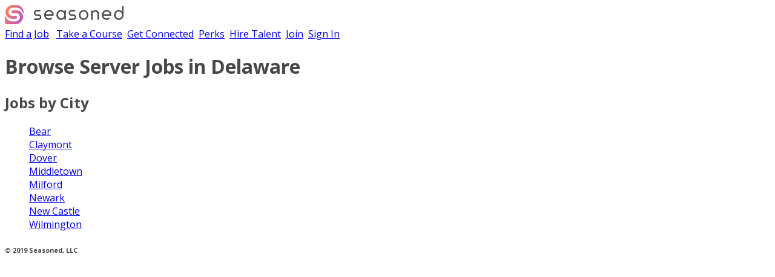

--- FILE ---
content_type: text/html
request_url: https://www.seasoned.co/restaurant-jobs/server-jobs-in-delaware/
body_size: 6312
content:
<!DOCTYPE html>
<html>
<head>
    <meta charset="UTF-8">
            <title> Server jobs and careers in Delaware | Seasoned </title>

    <meta name="robots" content="index,follow"/>
    <meta charset="utf-8" />
    <meta name="description" content="Find employment as a Server in Delaware. Build your professional network and get hired. New openings published daily.">
    <meta name="viewport" content="width=device-width, initial-scale=1">
        <meta name="keywords" content="server-jobs-in-delaware,index,Restaurant Jobs, Jobs">

<link rel="dns-prefetch" href="//fonts.googleapis.com" />
<link href="https://fonts.googleapis.com/css?family=Open+Sans:300,400,600,700" rel="stylesheet"
      type="text/css" />

    <style type="text/css">
        body{color: #484848; font-family: "Open Sans",sans-serif;}
    </style>

</head>
<body>
<div class="header">
    <div class="layout-header d-flex align-items-center justify-content-between">
        <div class="d-flex align-items-center justify-content-start">
            <div class="clickable d-none d-lg-block"><img
                    id="headerBigLogoImg" class="logo logo-big d-none d-xl-block"
                    src="[data-uri]">
            </div>
        </div>
        <div class="d-flex align-items-center justify-content-center flex">
            <div class="d-none d-lg-flex justify-content-center align-items-center">
                <a class="header-link" aria-current="false" id="headerFindJobsLink"
                    href="https://www.seasoned.co/jobs">Find a Job</a> &nbsp;
                <a class="header-link" aria-current="false" id="headerTakeCourseLink"
                   href="https://www.seasoned.co/besuccessful/findcourses">Take a Course</a>&nbsp;
                <a class="header-link" aria-current="false" id="headerGetConnectedLink"
                   href="https://www.seasoned.co/community">Get Connected</a>&nbsp;
                <a class="header-link" aria-current="false" id="headerPerksLink"
                    href="https://www.seasoned.co/perks">Perks</a>&nbsp;
                <a class="header-link" aria-current="false" id="headerHiringFeaturesLink"
                   href="https://www.seasoned.co/hiring-features">Hire Talent</a>&nbsp;
                <a id="headerJoinBtn" class="header-link" aria-current="false" href="https://www.seasoned.co/join">Join</a>&nbsp;
                <a id="headerLoginLink" class="header-link" aria-current="false" href="https://www.seasoned.co/signin">Sign In</a>
            </div>
        </div>
    </div>
</div>
<div id="content" class="content">
        <h1>Browse Server Jobs in Delaware</h1>
            <h2>Jobs by City</h2>
        <ul style="list-style-type:none">
            <li><a href="https://www.seasoned.co/jobs/all_server-jobs_in-bear-de?job_title=Server">Bear</a></li>
            <li><a href="https://www.seasoned.co/jobs/all_server-jobs_in-claymont-de?job_title=Server">Claymont</a></li>
            <li><a href="https://www.seasoned.co/jobs/all_server-jobs_in-dover-de?job_title=Server">Dover</a></li>
            <li><a href="https://www.seasoned.co/jobs/all_server-jobs_in-middletown-de?job_title=Server">Middletown</a></li>
            <li><a href="https://www.seasoned.co/jobs/all_server-jobs_in-milford-de?job_title=Server">Milford</a></li>
            <li><a href="https://www.seasoned.co/jobs/all_server-jobs_in-newark-de?job_title=Server">Newark</a></li>
            <li><a href="https://www.seasoned.co/jobs/all_server-jobs_in-new-castle-de?job_title=Server">New Castle</a></li>
            <li><a href="https://www.seasoned.co/jobs/all_server-jobs_in-wilmington-de?job_title=Server">Wilmington</a></li>
        </ul>
        <ul style="list-style-type:none">
        </ul>
</div>
<div class="footer ">
    <div class="container">
        <div class="row">
            <div class="copyright-container col-12 col-lg-3 order-lg-first d-flex flex-lg-column justify-content-center justify-content-md-start align-items-center align-items-lg-start">
                <h6 id="footerCopyrightTxt" class="copyright font-weight-normal">
                    © 2019 Seasoned, LLC</h6>
            </div>
        </div>
    </div>
</div>

</body>
</html>